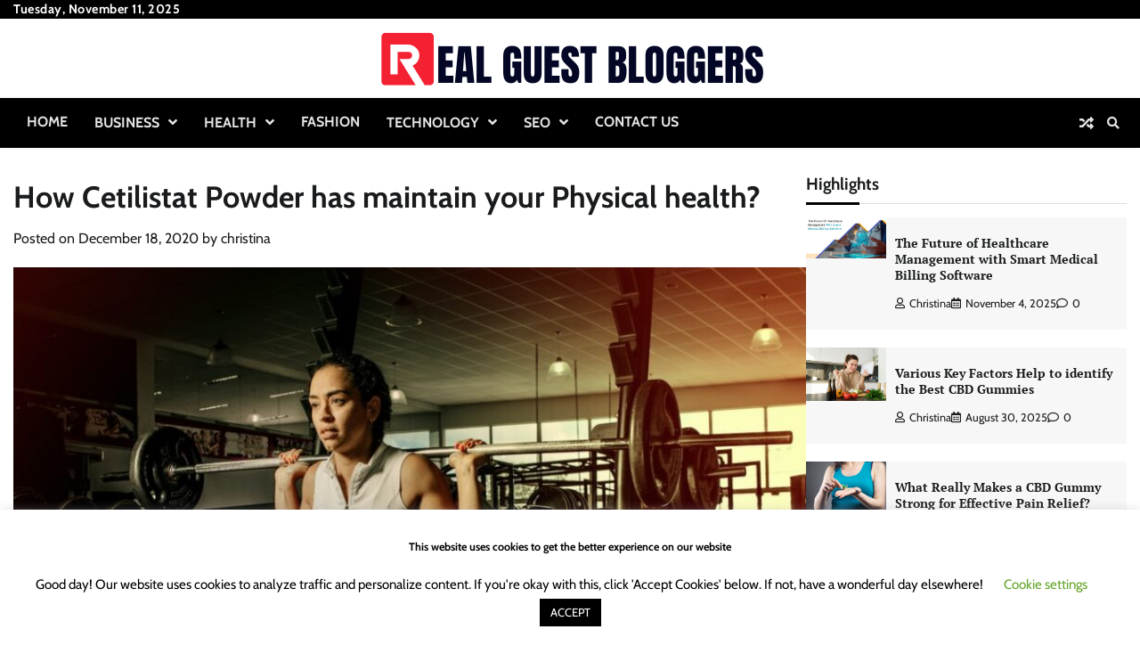

--- FILE ---
content_type: text/html; charset=UTF-8
request_url: https://realguestbloggers.com/how-cetilistat-powder-has-maintain-your-physical-health/
body_size: 23634
content:
<!doctype html>
<html lang="en">
<head>
	<meta charset="UTF-8">
	<meta name="viewport" content="width=device-width, initial-scale=1">
	<link rel="profile" href="https://gmpg.org/xfn/11">

	<meta name='robots' content='index, follow, max-image-preview:large, max-snippet:-1, max-video-preview:-1' />
	<style>img:is([sizes="auto" i], [sizes^="auto," i]) { contain-intrinsic-size: 3000px 1500px }</style>
	
	<!-- This site is optimized with the Yoast SEO plugin v26.2 - https://yoast.com/wordpress/plugins/seo/ -->
	<title>How Cetilistat Powder has maintain your Physical health?</title>
	<meta name="description" content="Your mental health is also associated with your physical health. Hence, when you take proper care of your physical health." />
	<link rel="canonical" href="https://realguestbloggers.com/how-cetilistat-powder-has-maintain-your-physical-health/" />
	<meta property="og:locale" content="en_US" />
	<meta property="og:type" content="article" />
	<meta property="og:title" content="How Cetilistat Powder has maintain your Physical health?" />
	<meta property="og:description" content="Your mental health is also associated with your physical health. Hence, when you take proper care of your physical health." />
	<meta property="og:url" content="https://realguestbloggers.com/how-cetilistat-powder-has-maintain-your-physical-health/" />
	<meta property="og:site_name" content="Real Guest Bloggers" />
	<meta property="article:published_time" content="2020-12-18T13:21:45+00:00" />
	<meta property="article:modified_time" content="2021-07-27T11:33:02+00:00" />
	<meta property="og:image" content="https://realguestbloggers.com/wp-content/uploads/2020/12/How-Cetilistat-Powder-has-maintain-your-Physical-health-2.jpg" />
	<meta property="og:image:width" content="1200" />
	<meta property="og:image:height" content="630" />
	<meta property="og:image:type" content="image/jpeg" />
	<meta name="author" content="christina" />
	<meta name="twitter:card" content="summary_large_image" />
	<meta name="twitter:title" content="How Cetilistat Powder has maintain your Physical health?" />
	<meta name="twitter:description" content="Your mental health is also associated with your physical health. Hence, when you take proper care of your physical health." />
	<meta name="twitter:image" content="https://realguestbloggers.com/wp-content/uploads/2020/12/How-Cetilistat-Powder-has-maintain-your-Physical-health-2.jpg" />
	<meta name="twitter:label1" content="Written by" />
	<meta name="twitter:data1" content="christina" />
	<meta name="twitter:label2" content="Est. reading time" />
	<meta name="twitter:data2" content="3 minutes" />
	<script type="application/ld+json" class="yoast-schema-graph">{"@context":"https://schema.org","@graph":[{"@type":"Article","@id":"https://realguestbloggers.com/how-cetilistat-powder-has-maintain-your-physical-health/#article","isPartOf":{"@id":"https://realguestbloggers.com/how-cetilistat-powder-has-maintain-your-physical-health/"},"author":{"name":"christina","@id":"/#/schema/person/04c4a07af547932ea3b5fba102c1b19b"},"headline":"How Cetilistat Powder has maintain your Physical health?","datePublished":"2020-12-18T13:21:45+00:00","dateModified":"2021-07-27T11:33:02+00:00","mainEntityOfPage":{"@id":"https://realguestbloggers.com/how-cetilistat-powder-has-maintain-your-physical-health/"},"wordCount":535,"commentCount":0,"publisher":{"@id":"/#/schema/person/04c4a07af547932ea3b5fba102c1b19b"},"image":{"@id":"https://realguestbloggers.com/how-cetilistat-powder-has-maintain-your-physical-health/#primaryimage"},"thumbnailUrl":"https://realguestbloggers.com/wp-content/uploads/2020/12/How-Cetilistat-Powder-has-maintain-your-Physical-health-2.jpg","keywords":["Benefits of Cetilistat Powder","How to control the blood pressure","How to Reduse the fat"],"articleSection":["Health"],"inLanguage":"en","potentialAction":[{"@type":"CommentAction","name":"Comment","target":["https://realguestbloggers.com/how-cetilistat-powder-has-maintain-your-physical-health/#respond"]}]},{"@type":"WebPage","@id":"https://realguestbloggers.com/how-cetilistat-powder-has-maintain-your-physical-health/","url":"https://realguestbloggers.com/how-cetilistat-powder-has-maintain-your-physical-health/","name":"How Cetilistat Powder has maintain your Physical health?","isPartOf":{"@id":"/#website"},"primaryImageOfPage":{"@id":"https://realguestbloggers.com/how-cetilistat-powder-has-maintain-your-physical-health/#primaryimage"},"image":{"@id":"https://realguestbloggers.com/how-cetilistat-powder-has-maintain-your-physical-health/#primaryimage"},"thumbnailUrl":"https://realguestbloggers.com/wp-content/uploads/2020/12/How-Cetilistat-Powder-has-maintain-your-Physical-health-2.jpg","datePublished":"2020-12-18T13:21:45+00:00","dateModified":"2021-07-27T11:33:02+00:00","description":"Your mental health is also associated with your physical health. Hence, when you take proper care of your physical health.","breadcrumb":{"@id":"https://realguestbloggers.com/how-cetilistat-powder-has-maintain-your-physical-health/#breadcrumb"},"inLanguage":"en","potentialAction":[{"@type":"ReadAction","target":["https://realguestbloggers.com/how-cetilistat-powder-has-maintain-your-physical-health/"]}]},{"@type":"ImageObject","inLanguage":"en","@id":"https://realguestbloggers.com/how-cetilistat-powder-has-maintain-your-physical-health/#primaryimage","url":"https://realguestbloggers.com/wp-content/uploads/2020/12/How-Cetilistat-Powder-has-maintain-your-Physical-health-2.jpg","contentUrl":"https://realguestbloggers.com/wp-content/uploads/2020/12/How-Cetilistat-Powder-has-maintain-your-Physical-health-2.jpg","width":1200,"height":630,"caption":"How Cetilistat Powder has maintain your Physical health"},{"@type":"BreadcrumbList","@id":"https://realguestbloggers.com/how-cetilistat-powder-has-maintain-your-physical-health/#breadcrumb","itemListElement":[{"@type":"ListItem","position":1,"name":"Home","item":"https://realguestbloggers.com/"},{"@type":"ListItem","position":2,"name":"How Cetilistat Powder has maintain your Physical health?"}]},{"@type":"WebSite","@id":"/#website","url":"/","name":"Real Guest Bloggers","description":"","publisher":{"@id":"/#/schema/person/04c4a07af547932ea3b5fba102c1b19b"},"potentialAction":[{"@type":"SearchAction","target":{"@type":"EntryPoint","urlTemplate":"/?s={search_term_string}"},"query-input":{"@type":"PropertyValueSpecification","valueRequired":true,"valueName":"search_term_string"}}],"inLanguage":"en"},{"@type":["Person","Organization"],"@id":"/#/schema/person/04c4a07af547932ea3b5fba102c1b19b","name":"christina","image":{"@type":"ImageObject","inLanguage":"en","@id":"/#/schema/person/image/","url":"https://realguestbloggers.com/wp-content/uploads/2025/08/cropped-Real-Bloggers.png","contentUrl":"https://realguestbloggers.com/wp-content/uploads/2025/08/cropped-Real-Bloggers.png","width":456,"height":82,"caption":"christina"},"logo":{"@id":"/#/schema/person/image/"}}]}</script>
	<!-- / Yoast SEO plugin. -->


<link rel="alternate" type="application/rss+xml" title="Real Guest Bloggers &raquo; Feed" href="https://realguestbloggers.com/feed/" />
<link rel="alternate" type="application/rss+xml" title="Real Guest Bloggers &raquo; Comments Feed" href="https://realguestbloggers.com/comments/feed/" />
<link rel="alternate" type="application/rss+xml" title="Real Guest Bloggers &raquo; How Cetilistat Powder has maintain your Physical health? Comments Feed" href="https://realguestbloggers.com/how-cetilistat-powder-has-maintain-your-physical-health/feed/" />
<script>
window._wpemojiSettings = {"baseUrl":"https:\/\/s.w.org\/images\/core\/emoji\/16.0.1\/72x72\/","ext":".png","svgUrl":"https:\/\/s.w.org\/images\/core\/emoji\/16.0.1\/svg\/","svgExt":".svg","source":{"concatemoji":"https:\/\/realguestbloggers.com\/wp-includes\/js\/wp-emoji-release.min.js?ver=6.8.3"}};
/*! This file is auto-generated */
!function(s,n){var o,i,e;function c(e){try{var t={supportTests:e,timestamp:(new Date).valueOf()};sessionStorage.setItem(o,JSON.stringify(t))}catch(e){}}function p(e,t,n){e.clearRect(0,0,e.canvas.width,e.canvas.height),e.fillText(t,0,0);var t=new Uint32Array(e.getImageData(0,0,e.canvas.width,e.canvas.height).data),a=(e.clearRect(0,0,e.canvas.width,e.canvas.height),e.fillText(n,0,0),new Uint32Array(e.getImageData(0,0,e.canvas.width,e.canvas.height).data));return t.every(function(e,t){return e===a[t]})}function u(e,t){e.clearRect(0,0,e.canvas.width,e.canvas.height),e.fillText(t,0,0);for(var n=e.getImageData(16,16,1,1),a=0;a<n.data.length;a++)if(0!==n.data[a])return!1;return!0}function f(e,t,n,a){switch(t){case"flag":return n(e,"\ud83c\udff3\ufe0f\u200d\u26a7\ufe0f","\ud83c\udff3\ufe0f\u200b\u26a7\ufe0f")?!1:!n(e,"\ud83c\udde8\ud83c\uddf6","\ud83c\udde8\u200b\ud83c\uddf6")&&!n(e,"\ud83c\udff4\udb40\udc67\udb40\udc62\udb40\udc65\udb40\udc6e\udb40\udc67\udb40\udc7f","\ud83c\udff4\u200b\udb40\udc67\u200b\udb40\udc62\u200b\udb40\udc65\u200b\udb40\udc6e\u200b\udb40\udc67\u200b\udb40\udc7f");case"emoji":return!a(e,"\ud83e\udedf")}return!1}function g(e,t,n,a){var r="undefined"!=typeof WorkerGlobalScope&&self instanceof WorkerGlobalScope?new OffscreenCanvas(300,150):s.createElement("canvas"),o=r.getContext("2d",{willReadFrequently:!0}),i=(o.textBaseline="top",o.font="600 32px Arial",{});return e.forEach(function(e){i[e]=t(o,e,n,a)}),i}function t(e){var t=s.createElement("script");t.src=e,t.defer=!0,s.head.appendChild(t)}"undefined"!=typeof Promise&&(o="wpEmojiSettingsSupports",i=["flag","emoji"],n.supports={everything:!0,everythingExceptFlag:!0},e=new Promise(function(e){s.addEventListener("DOMContentLoaded",e,{once:!0})}),new Promise(function(t){var n=function(){try{var e=JSON.parse(sessionStorage.getItem(o));if("object"==typeof e&&"number"==typeof e.timestamp&&(new Date).valueOf()<e.timestamp+604800&&"object"==typeof e.supportTests)return e.supportTests}catch(e){}return null}();if(!n){if("undefined"!=typeof Worker&&"undefined"!=typeof OffscreenCanvas&&"undefined"!=typeof URL&&URL.createObjectURL&&"undefined"!=typeof Blob)try{var e="postMessage("+g.toString()+"("+[JSON.stringify(i),f.toString(),p.toString(),u.toString()].join(",")+"));",a=new Blob([e],{type:"text/javascript"}),r=new Worker(URL.createObjectURL(a),{name:"wpTestEmojiSupports"});return void(r.onmessage=function(e){c(n=e.data),r.terminate(),t(n)})}catch(e){}c(n=g(i,f,p,u))}t(n)}).then(function(e){for(var t in e)n.supports[t]=e[t],n.supports.everything=n.supports.everything&&n.supports[t],"flag"!==t&&(n.supports.everythingExceptFlag=n.supports.everythingExceptFlag&&n.supports[t]);n.supports.everythingExceptFlag=n.supports.everythingExceptFlag&&!n.supports.flag,n.DOMReady=!1,n.readyCallback=function(){n.DOMReady=!0}}).then(function(){return e}).then(function(){var e;n.supports.everything||(n.readyCallback(),(e=n.source||{}).concatemoji?t(e.concatemoji):e.wpemoji&&e.twemoji&&(t(e.twemoji),t(e.wpemoji)))}))}((window,document),window._wpemojiSettings);
</script>

<style id='wp-emoji-styles-inline-css'>

	img.wp-smiley, img.emoji {
		display: inline !important;
		border: none !important;
		box-shadow: none !important;
		height: 1em !important;
		width: 1em !important;
		margin: 0 0.07em !important;
		vertical-align: -0.1em !important;
		background: none !important;
		padding: 0 !important;
	}
</style>
<link rel='stylesheet' id='wp-block-library-css' href='https://realguestbloggers.com/wp-includes/css/dist/block-library/style.min.css?ver=6.8.3' media='all' />
<style id='wp-block-library-theme-inline-css'>
.wp-block-audio :where(figcaption){color:#555;font-size:13px;text-align:center}.is-dark-theme .wp-block-audio :where(figcaption){color:#ffffffa6}.wp-block-audio{margin:0 0 1em}.wp-block-code{border:1px solid #ccc;border-radius:4px;font-family:Menlo,Consolas,monaco,monospace;padding:.8em 1em}.wp-block-embed :where(figcaption){color:#555;font-size:13px;text-align:center}.is-dark-theme .wp-block-embed :where(figcaption){color:#ffffffa6}.wp-block-embed{margin:0 0 1em}.blocks-gallery-caption{color:#555;font-size:13px;text-align:center}.is-dark-theme .blocks-gallery-caption{color:#ffffffa6}:root :where(.wp-block-image figcaption){color:#555;font-size:13px;text-align:center}.is-dark-theme :root :where(.wp-block-image figcaption){color:#ffffffa6}.wp-block-image{margin:0 0 1em}.wp-block-pullquote{border-bottom:4px solid;border-top:4px solid;color:currentColor;margin-bottom:1.75em}.wp-block-pullquote cite,.wp-block-pullquote footer,.wp-block-pullquote__citation{color:currentColor;font-size:.8125em;font-style:normal;text-transform:uppercase}.wp-block-quote{border-left:.25em solid;margin:0 0 1.75em;padding-left:1em}.wp-block-quote cite,.wp-block-quote footer{color:currentColor;font-size:.8125em;font-style:normal;position:relative}.wp-block-quote:where(.has-text-align-right){border-left:none;border-right:.25em solid;padding-left:0;padding-right:1em}.wp-block-quote:where(.has-text-align-center){border:none;padding-left:0}.wp-block-quote.is-large,.wp-block-quote.is-style-large,.wp-block-quote:where(.is-style-plain){border:none}.wp-block-search .wp-block-search__label{font-weight:700}.wp-block-search__button{border:1px solid #ccc;padding:.375em .625em}:where(.wp-block-group.has-background){padding:1.25em 2.375em}.wp-block-separator.has-css-opacity{opacity:.4}.wp-block-separator{border:none;border-bottom:2px solid;margin-left:auto;margin-right:auto}.wp-block-separator.has-alpha-channel-opacity{opacity:1}.wp-block-separator:not(.is-style-wide):not(.is-style-dots){width:100px}.wp-block-separator.has-background:not(.is-style-dots){border-bottom:none;height:1px}.wp-block-separator.has-background:not(.is-style-wide):not(.is-style-dots){height:2px}.wp-block-table{margin:0 0 1em}.wp-block-table td,.wp-block-table th{word-break:normal}.wp-block-table :where(figcaption){color:#555;font-size:13px;text-align:center}.is-dark-theme .wp-block-table :where(figcaption){color:#ffffffa6}.wp-block-video :where(figcaption){color:#555;font-size:13px;text-align:center}.is-dark-theme .wp-block-video :where(figcaption){color:#ffffffa6}.wp-block-video{margin:0 0 1em}:root :where(.wp-block-template-part.has-background){margin-bottom:0;margin-top:0;padding:1.25em 2.375em}
</style>
<style id='classic-theme-styles-inline-css'>
/*! This file is auto-generated */
.wp-block-button__link{color:#fff;background-color:#32373c;border-radius:9999px;box-shadow:none;text-decoration:none;padding:calc(.667em + 2px) calc(1.333em + 2px);font-size:1.125em}.wp-block-file__button{background:#32373c;color:#fff;text-decoration:none}
</style>
<style id='global-styles-inline-css'>
:root{--wp--preset--aspect-ratio--square: 1;--wp--preset--aspect-ratio--4-3: 4/3;--wp--preset--aspect-ratio--3-4: 3/4;--wp--preset--aspect-ratio--3-2: 3/2;--wp--preset--aspect-ratio--2-3: 2/3;--wp--preset--aspect-ratio--16-9: 16/9;--wp--preset--aspect-ratio--9-16: 9/16;--wp--preset--color--black: #000000;--wp--preset--color--cyan-bluish-gray: #abb8c3;--wp--preset--color--white: #ffffff;--wp--preset--color--pale-pink: #f78da7;--wp--preset--color--vivid-red: #cf2e2e;--wp--preset--color--luminous-vivid-orange: #ff6900;--wp--preset--color--luminous-vivid-amber: #fcb900;--wp--preset--color--light-green-cyan: #7bdcb5;--wp--preset--color--vivid-green-cyan: #00d084;--wp--preset--color--pale-cyan-blue: #8ed1fc;--wp--preset--color--vivid-cyan-blue: #0693e3;--wp--preset--color--vivid-purple: #9b51e0;--wp--preset--gradient--vivid-cyan-blue-to-vivid-purple: linear-gradient(135deg,rgba(6,147,227,1) 0%,rgb(155,81,224) 100%);--wp--preset--gradient--light-green-cyan-to-vivid-green-cyan: linear-gradient(135deg,rgb(122,220,180) 0%,rgb(0,208,130) 100%);--wp--preset--gradient--luminous-vivid-amber-to-luminous-vivid-orange: linear-gradient(135deg,rgba(252,185,0,1) 0%,rgba(255,105,0,1) 100%);--wp--preset--gradient--luminous-vivid-orange-to-vivid-red: linear-gradient(135deg,rgba(255,105,0,1) 0%,rgb(207,46,46) 100%);--wp--preset--gradient--very-light-gray-to-cyan-bluish-gray: linear-gradient(135deg,rgb(238,238,238) 0%,rgb(169,184,195) 100%);--wp--preset--gradient--cool-to-warm-spectrum: linear-gradient(135deg,rgb(74,234,220) 0%,rgb(151,120,209) 20%,rgb(207,42,186) 40%,rgb(238,44,130) 60%,rgb(251,105,98) 80%,rgb(254,248,76) 100%);--wp--preset--gradient--blush-light-purple: linear-gradient(135deg,rgb(255,206,236) 0%,rgb(152,150,240) 100%);--wp--preset--gradient--blush-bordeaux: linear-gradient(135deg,rgb(254,205,165) 0%,rgb(254,45,45) 50%,rgb(107,0,62) 100%);--wp--preset--gradient--luminous-dusk: linear-gradient(135deg,rgb(255,203,112) 0%,rgb(199,81,192) 50%,rgb(65,88,208) 100%);--wp--preset--gradient--pale-ocean: linear-gradient(135deg,rgb(255,245,203) 0%,rgb(182,227,212) 50%,rgb(51,167,181) 100%);--wp--preset--gradient--electric-grass: linear-gradient(135deg,rgb(202,248,128) 0%,rgb(113,206,126) 100%);--wp--preset--gradient--midnight: linear-gradient(135deg,rgb(2,3,129) 0%,rgb(40,116,252) 100%);--wp--preset--font-size--small: 12px;--wp--preset--font-size--medium: 20px;--wp--preset--font-size--large: 36px;--wp--preset--font-size--x-large: 42px;--wp--preset--font-size--regular: 16px;--wp--preset--font-size--larger: 36px;--wp--preset--font-size--huge: 48px;--wp--preset--spacing--20: 0.44rem;--wp--preset--spacing--30: 0.67rem;--wp--preset--spacing--40: 1rem;--wp--preset--spacing--50: 1.5rem;--wp--preset--spacing--60: 2.25rem;--wp--preset--spacing--70: 3.38rem;--wp--preset--spacing--80: 5.06rem;--wp--preset--shadow--natural: 6px 6px 9px rgba(0, 0, 0, 0.2);--wp--preset--shadow--deep: 12px 12px 50px rgba(0, 0, 0, 0.4);--wp--preset--shadow--sharp: 6px 6px 0px rgba(0, 0, 0, 0.2);--wp--preset--shadow--outlined: 6px 6px 0px -3px rgba(255, 255, 255, 1), 6px 6px rgba(0, 0, 0, 1);--wp--preset--shadow--crisp: 6px 6px 0px rgba(0, 0, 0, 1);}:where(.is-layout-flex){gap: 0.5em;}:where(.is-layout-grid){gap: 0.5em;}body .is-layout-flex{display: flex;}.is-layout-flex{flex-wrap: wrap;align-items: center;}.is-layout-flex > :is(*, div){margin: 0;}body .is-layout-grid{display: grid;}.is-layout-grid > :is(*, div){margin: 0;}:where(.wp-block-columns.is-layout-flex){gap: 2em;}:where(.wp-block-columns.is-layout-grid){gap: 2em;}:where(.wp-block-post-template.is-layout-flex){gap: 1.25em;}:where(.wp-block-post-template.is-layout-grid){gap: 1.25em;}.has-black-color{color: var(--wp--preset--color--black) !important;}.has-cyan-bluish-gray-color{color: var(--wp--preset--color--cyan-bluish-gray) !important;}.has-white-color{color: var(--wp--preset--color--white) !important;}.has-pale-pink-color{color: var(--wp--preset--color--pale-pink) !important;}.has-vivid-red-color{color: var(--wp--preset--color--vivid-red) !important;}.has-luminous-vivid-orange-color{color: var(--wp--preset--color--luminous-vivid-orange) !important;}.has-luminous-vivid-amber-color{color: var(--wp--preset--color--luminous-vivid-amber) !important;}.has-light-green-cyan-color{color: var(--wp--preset--color--light-green-cyan) !important;}.has-vivid-green-cyan-color{color: var(--wp--preset--color--vivid-green-cyan) !important;}.has-pale-cyan-blue-color{color: var(--wp--preset--color--pale-cyan-blue) !important;}.has-vivid-cyan-blue-color{color: var(--wp--preset--color--vivid-cyan-blue) !important;}.has-vivid-purple-color{color: var(--wp--preset--color--vivid-purple) !important;}.has-black-background-color{background-color: var(--wp--preset--color--black) !important;}.has-cyan-bluish-gray-background-color{background-color: var(--wp--preset--color--cyan-bluish-gray) !important;}.has-white-background-color{background-color: var(--wp--preset--color--white) !important;}.has-pale-pink-background-color{background-color: var(--wp--preset--color--pale-pink) !important;}.has-vivid-red-background-color{background-color: var(--wp--preset--color--vivid-red) !important;}.has-luminous-vivid-orange-background-color{background-color: var(--wp--preset--color--luminous-vivid-orange) !important;}.has-luminous-vivid-amber-background-color{background-color: var(--wp--preset--color--luminous-vivid-amber) !important;}.has-light-green-cyan-background-color{background-color: var(--wp--preset--color--light-green-cyan) !important;}.has-vivid-green-cyan-background-color{background-color: var(--wp--preset--color--vivid-green-cyan) !important;}.has-pale-cyan-blue-background-color{background-color: var(--wp--preset--color--pale-cyan-blue) !important;}.has-vivid-cyan-blue-background-color{background-color: var(--wp--preset--color--vivid-cyan-blue) !important;}.has-vivid-purple-background-color{background-color: var(--wp--preset--color--vivid-purple) !important;}.has-black-border-color{border-color: var(--wp--preset--color--black) !important;}.has-cyan-bluish-gray-border-color{border-color: var(--wp--preset--color--cyan-bluish-gray) !important;}.has-white-border-color{border-color: var(--wp--preset--color--white) !important;}.has-pale-pink-border-color{border-color: var(--wp--preset--color--pale-pink) !important;}.has-vivid-red-border-color{border-color: var(--wp--preset--color--vivid-red) !important;}.has-luminous-vivid-orange-border-color{border-color: var(--wp--preset--color--luminous-vivid-orange) !important;}.has-luminous-vivid-amber-border-color{border-color: var(--wp--preset--color--luminous-vivid-amber) !important;}.has-light-green-cyan-border-color{border-color: var(--wp--preset--color--light-green-cyan) !important;}.has-vivid-green-cyan-border-color{border-color: var(--wp--preset--color--vivid-green-cyan) !important;}.has-pale-cyan-blue-border-color{border-color: var(--wp--preset--color--pale-cyan-blue) !important;}.has-vivid-cyan-blue-border-color{border-color: var(--wp--preset--color--vivid-cyan-blue) !important;}.has-vivid-purple-border-color{border-color: var(--wp--preset--color--vivid-purple) !important;}.has-vivid-cyan-blue-to-vivid-purple-gradient-background{background: var(--wp--preset--gradient--vivid-cyan-blue-to-vivid-purple) !important;}.has-light-green-cyan-to-vivid-green-cyan-gradient-background{background: var(--wp--preset--gradient--light-green-cyan-to-vivid-green-cyan) !important;}.has-luminous-vivid-amber-to-luminous-vivid-orange-gradient-background{background: var(--wp--preset--gradient--luminous-vivid-amber-to-luminous-vivid-orange) !important;}.has-luminous-vivid-orange-to-vivid-red-gradient-background{background: var(--wp--preset--gradient--luminous-vivid-orange-to-vivid-red) !important;}.has-very-light-gray-to-cyan-bluish-gray-gradient-background{background: var(--wp--preset--gradient--very-light-gray-to-cyan-bluish-gray) !important;}.has-cool-to-warm-spectrum-gradient-background{background: var(--wp--preset--gradient--cool-to-warm-spectrum) !important;}.has-blush-light-purple-gradient-background{background: var(--wp--preset--gradient--blush-light-purple) !important;}.has-blush-bordeaux-gradient-background{background: var(--wp--preset--gradient--blush-bordeaux) !important;}.has-luminous-dusk-gradient-background{background: var(--wp--preset--gradient--luminous-dusk) !important;}.has-pale-ocean-gradient-background{background: var(--wp--preset--gradient--pale-ocean) !important;}.has-electric-grass-gradient-background{background: var(--wp--preset--gradient--electric-grass) !important;}.has-midnight-gradient-background{background: var(--wp--preset--gradient--midnight) !important;}.has-small-font-size{font-size: var(--wp--preset--font-size--small) !important;}.has-medium-font-size{font-size: var(--wp--preset--font-size--medium) !important;}.has-large-font-size{font-size: var(--wp--preset--font-size--large) !important;}.has-x-large-font-size{font-size: var(--wp--preset--font-size--x-large) !important;}
:where(.wp-block-post-template.is-layout-flex){gap: 1.25em;}:where(.wp-block-post-template.is-layout-grid){gap: 1.25em;}
:where(.wp-block-columns.is-layout-flex){gap: 2em;}:where(.wp-block-columns.is-layout-grid){gap: 2em;}
:root :where(.wp-block-pullquote){font-size: 1.5em;line-height: 1.6;}
</style>
<link rel='stylesheet' id='cookie-law-info-css' href='https://realguestbloggers.com/wp-content/plugins/cookie-law-info/legacy/public/css/cookie-law-info-public.css?ver=3.3.6' media='all' />
<link rel='stylesheet' id='cookie-law-info-gdpr-css' href='https://realguestbloggers.com/wp-content/plugins/cookie-law-info/legacy/public/css/cookie-law-info-gdpr.css?ver=3.3.6' media='all' />
<link rel='stylesheet' id='ez-toc-css' href='https://realguestbloggers.com/wp-content/plugins/easy-table-of-contents/assets/css/screen.min.css?ver=2.0.76' media='all' />
<style id='ez-toc-inline-css'>
div#ez-toc-container .ez-toc-title {font-size: 120%;}div#ez-toc-container .ez-toc-title {font-weight: 500;}div#ez-toc-container ul li , div#ez-toc-container ul li a {font-size: 95%;}div#ez-toc-container ul li , div#ez-toc-container ul li a {font-weight: 500;}div#ez-toc-container nav ul ul li {font-size: 90%;}
.ez-toc-container-direction {direction: ltr;}.ez-toc-counter ul{counter-reset: item ;}.ez-toc-counter nav ul li a::before {content: counters(item, '.', decimal) '. ';display: inline-block;counter-increment: item;flex-grow: 0;flex-shrink: 0;margin-right: .2em; float: left; }.ez-toc-widget-direction {direction: ltr;}.ez-toc-widget-container ul{counter-reset: item ;}.ez-toc-widget-container nav ul li a::before {content: counters(item, '.', decimal) '. ';display: inline-block;counter-increment: item;flex-grow: 0;flex-shrink: 0;margin-right: .2em; float: left; }
</style>
<link rel='stylesheet' id='current-news-fonts-css' href='https://realguestbloggers.com/wp-content/fonts/100eaf0a7732b0099bef6b1274708b3e.css' media='all' />
<link rel='stylesheet' id='current-news-slick-style-css' href='https://realguestbloggers.com/wp-content/themes/current-news/assets/css/slick.min.css?ver=1.8.0' media='all' />
<link rel='stylesheet' id='current-news-fontawesome-style-css' href='https://realguestbloggers.com/wp-content/themes/current-news/assets/css/fontawesome.min.css?ver=1.8.0' media='all' />
<link rel='stylesheet' id='current-news-blocks-style-css' href='https://realguestbloggers.com/wp-content/themes/current-news/assets/css/blocks.min.css?ver=6.8.3' media='all' />
<link rel='stylesheet' id='current-news-style-css' href='https://realguestbloggers.com/wp-content/themes/current-news/style.css?ver=1.1.3' media='all' />
<link rel='stylesheet' id='present-news-style-css' href='https://realguestbloggers.com/wp-content/themes/present-news/style.css?ver=1.0.2' media='all' />
<link rel='stylesheet' id='current-news-endless-river-style-css' href='https://realguestbloggers.com/wp-content/themes/current-news/assets/css/endless-river.min.css?ver=1.8.0' media='all' />
<link rel='stylesheet' id='booster-extension-social-icons-css' href='https://realguestbloggers.com/wp-content/plugins/booster-extension/assets/css/social-icons.min.css?ver=6.8.3' media='all' />
<link rel='stylesheet' id='booster-extension-style-css' href='https://realguestbloggers.com/wp-content/plugins/booster-extension/assets/css/style.css?ver=6.8.3' media='all' />
<script src="https://realguestbloggers.com/wp-includes/js/jquery/jquery.min.js?ver=3.7.1" id="jquery-core-js"></script>
<script src="https://realguestbloggers.com/wp-includes/js/jquery/jquery-migrate.min.js?ver=3.4.1" id="jquery-migrate-js"></script>
<script id="cookie-law-info-js-extra">
var Cli_Data = {"nn_cookie_ids":[],"cookielist":[],"non_necessary_cookies":[],"ccpaEnabled":"","ccpaRegionBased":"","ccpaBarEnabled":"","strictlyEnabled":["necessary","obligatoire"],"ccpaType":"gdpr","js_blocking":"","custom_integration":"","triggerDomRefresh":"","secure_cookies":""};
var cli_cookiebar_settings = {"animate_speed_hide":"500","animate_speed_show":"500","background":"#FFF","border":"#b1a6a6c2","border_on":"","button_1_button_colour":"#000","button_1_button_hover":"#000000","button_1_link_colour":"#fff","button_1_as_button":"1","button_1_new_win":"","button_2_button_colour":"#333","button_2_button_hover":"#292929","button_2_link_colour":"#444","button_2_as_button":"","button_2_hidebar":"","button_3_button_colour":"#000","button_3_button_hover":"#000000","button_3_link_colour":"#fff","button_3_as_button":"1","button_3_new_win":"","button_4_button_colour":"#000","button_4_button_hover":"#000000","button_4_link_colour":"#62a329","button_4_as_button":"","button_7_button_colour":"#61a229","button_7_button_hover":"#4e8221","button_7_link_colour":"#fff","button_7_as_button":"1","button_7_new_win":"","font_family":"inherit","header_fix":"","notify_animate_hide":"1","notify_animate_show":"","notify_div_id":"#cookie-law-info-bar","notify_position_horizontal":"right","notify_position_vertical":"bottom","scroll_close":"","scroll_close_reload":"","accept_close_reload":"","reject_close_reload":"","showagain_tab":"1","showagain_background":"#fff","showagain_border":"#000","showagain_div_id":"#cookie-law-info-again","showagain_x_position":"100px","text":"#000","show_once_yn":"","show_once":"10000","logging_on":"","as_popup":"","popup_overlay":"1","bar_heading_text":"This website uses cookies to get the better experience on our website","cookie_bar_as":"banner","popup_showagain_position":"bottom-right","widget_position":"left"};
var log_object = {"ajax_url":"https:\/\/realguestbloggers.com\/wp-admin\/admin-ajax.php"};
</script>
<script src="https://realguestbloggers.com/wp-content/plugins/cookie-law-info/legacy/public/js/cookie-law-info-public.js?ver=3.3.6" id="cookie-law-info-js"></script>
<link rel="https://api.w.org/" href="https://realguestbloggers.com/wp-json/" /><link rel="alternate" title="JSON" type="application/json" href="https://realguestbloggers.com/wp-json/wp/v2/posts/1540" /><link rel="EditURI" type="application/rsd+xml" title="RSD" href="https://realguestbloggers.com/xmlrpc.php?rsd" />
<meta name="generator" content="WordPress 6.8.3" />
<link rel='shortlink' href='https://realguestbloggers.com/?p=1540' />
<link rel="alternate" title="oEmbed (JSON)" type="application/json+oembed" href="https://realguestbloggers.com/wp-json/oembed/1.0/embed?url=https%3A%2F%2Frealguestbloggers.com%2Fhow-cetilistat-powder-has-maintain-your-physical-health%2F" />
<link rel="alternate" title="oEmbed (XML)" type="text/xml+oembed" href="https://realguestbloggers.com/wp-json/oembed/1.0/embed?url=https%3A%2F%2Frealguestbloggers.com%2Fhow-cetilistat-powder-has-maintain-your-physical-health%2F&#038;format=xml" />
 	<style type="text/css">

 		/* Site title */
 		.site-title a{
 			color: #000000;
 		}
 		/* End Site title */

 	</style>

 	<link rel="pingback" href="https://realguestbloggers.com/xmlrpc.php">
<style type="text/css" id="breadcrumb-trail-css">.trail-items li:not(:last-child):after {content: "/";}</style>
	<style type="text/css">

		/* Site title and tagline color css */
		.site-title a{
			color: #000000;
		}
		.site-description {
			color: #404040;
		}
		/* End Site title and tagline color css */

		/*Typography CSS*/

		
		
		
		
	/*End Typography CSS*/

</style>

	<link rel="icon" href="https://realguestbloggers.com/wp-content/uploads/2025/08/cropped-Real-blogger-Favicon-Edit-32x32.png" sizes="32x32" />
<link rel="icon" href="https://realguestbloggers.com/wp-content/uploads/2025/08/cropped-Real-blogger-Favicon-Edit-192x192.png" sizes="192x192" />
<link rel="apple-touch-icon" href="https://realguestbloggers.com/wp-content/uploads/2025/08/cropped-Real-blogger-Favicon-Edit-180x180.png" />
<meta name="msapplication-TileImage" content="https://realguestbloggers.com/wp-content/uploads/2025/08/cropped-Real-blogger-Favicon-Edit-270x270.png" />
</head>

<body class="wp-singular post-template-default single single-post postid-1540 single-format-standard wp-custom-logo wp-embed-responsive wp-theme-current-news wp-child-theme-present-news booster-extension light-mode section-header-1 right-sidebar">
		<div id="page" class="site">
		<a class="skip-link screen-reader-text" href="#primary-content">Skip to content</a>

		<div id="loader">
			<div class="loader-container">
				<div id="preloader">
					<div class="pre-loader-5"></div>
				</div>
			</div>
		</div><!-- #loader -->

		<header id="masthead" class="site-header">
							<div class="top-header">
					<div class="theme-wrapper">
						<div class="top-header-wrap">
							<div class="left-side">
								<div class="top-info">
									Tuesday, November 11, 2025								</div>
							</div>
							<div class="right-side">
								<div class="social-icons">
																	</div>
							</div>
						</div>
					</div>
				</div>
						<div class="middle-header " style="background-image: url('')">
				<div class="theme-wrapper">
										<div class="middle-header-wrap no-advertisement_image">
						<div class="site-branding">
															<div class="site-logo">
									<a href="https://realguestbloggers.com/" class="custom-logo-link" rel="home"><img width="456" height="82" src="https://realguestbloggers.com/wp-content/uploads/2025/08/cropped-Real-Bloggers.png" class="custom-logo" alt="Real Guest Bloggers" decoding="async" srcset="https://realguestbloggers.com/wp-content/uploads/2025/08/cropped-Real-Bloggers.png 456w, https://realguestbloggers.com/wp-content/uploads/2025/08/cropped-Real-Bloggers-300x54.png 300w" sizes="(max-width: 456px) 100vw, 456px" /></a>								</div>
																			</div><!-- .site-branding -->
									</div>
			</div>
		</div>
		<div class="header-outer-wrapper">
			<div class="adore-header">
				<div class="theme-wrapper">
					<div class="header-wrapper">
						<div class="header-nav-search">
							<div class="header-navigation">
								<nav id="site-navigation" class="main-navigation">
									<button class="menu-toggle" aria-controls="primary-menu" aria-expanded="false">
										<span></span>
										<span></span>
										<span></span>
									</button>
									<div class="menu-mani-menu-container"><ul id="primary-menu" class="menu"><li id="menu-item-1708" class="menu-item menu-item-type-custom menu-item-object-custom menu-item-home menu-item-1708"><a href="http://realguestbloggers.com/">Home</a></li>
<li id="menu-item-576" class="menu-item menu-item-type-taxonomy menu-item-object-category menu-item-has-children menu-item-576"><a href="https://realguestbloggers.com/category/business/">Business</a>
<ul class="sub-menu">
	<li id="menu-item-1324" class="menu-item menu-item-type-taxonomy menu-item-object-category menu-item-1324"><a href="https://realguestbloggers.com/category/finance/">Finance</a></li>
</ul>
</li>
<li id="menu-item-1327" class="menu-item menu-item-type-taxonomy menu-item-object-category current-post-ancestor current-menu-parent current-post-parent menu-item-has-children menu-item-1327"><a href="https://realguestbloggers.com/category/health/">Health</a>
<ul class="sub-menu">
	<li id="menu-item-1325" class="menu-item menu-item-type-taxonomy menu-item-object-category menu-item-1325"><a href="https://realguestbloggers.com/category/food/">Food</a></li>
</ul>
</li>
<li id="menu-item-1863" class="menu-item menu-item-type-taxonomy menu-item-object-category menu-item-1863"><a href="https://realguestbloggers.com/category/fashion/">Fashion</a></li>
<li id="menu-item-574" class="menu-item menu-item-type-taxonomy menu-item-object-category menu-item-has-children menu-item-574"><a href="https://realguestbloggers.com/category/modern-technology/">Technology</a>
<ul class="sub-menu">
	<li id="menu-item-1326" class="menu-item menu-item-type-taxonomy menu-item-object-category menu-item-1326"><a href="https://realguestbloggers.com/category/game/">Game</a></li>
</ul>
</li>
<li id="menu-item-575" class="menu-item menu-item-type-taxonomy menu-item-object-category menu-item-has-children menu-item-575"><a href="https://realguestbloggers.com/category/seo/">SEO</a>
<ul class="sub-menu">
	<li id="menu-item-1330" class="menu-item menu-item-type-taxonomy menu-item-object-category menu-item-1330"><a href="https://realguestbloggers.com/category/google-updates/">Google Updates</a></li>
	<li id="menu-item-1331" class="menu-item menu-item-type-taxonomy menu-item-object-category menu-item-1331"><a href="https://realguestbloggers.com/category/guest-blogging/">Guest Blogging</a></li>
</ul>
</li>
<li id="menu-item-1871" class="menu-item menu-item-type-post_type menu-item-object-page menu-item-1871"><a href="https://realguestbloggers.com/contact-us/">Contact us</a></li>
</ul></div>								</nav><!-- #site-navigation -->
							</div>
							<div class="header-end">
								<div class="display-random-post">
																				<a href="https://realguestbloggers.com/lead-generation-how-to-build-your-strategy-and-generate-quality-leads-for-your-business/" title="View Random Post">
												<i class="fas fa-random"></i>
											</a>
																			</div>
								<div class="navigation-search">
									<div class="navigation-search-wrap">
										<a href="#" title="Search" class="navigation-search-icon">
											<i class="fa fa-search"></i>
										</a>
										<div class="navigation-search-form">
											<form role="search" method="get" class="search-form" action="https://realguestbloggers.com/">
				<label>
					<span class="screen-reader-text">Search for:</span>
					<input type="search" class="search-field" placeholder="Search &hellip;" value="" name="s" />
				</label>
				<input type="submit" class="search-submit" value="Search" />
			</form>										</div>
									</div>
								</div>
							</div>
						</div>
					</div>
				</div>
			</div>
		</div>
	</header><!-- #masthead -->

	<div id="primary-content" class="primary-content">

		
			<div id="content" class="site-content theme-wrapper">
				<div class="theme-wrap">

				
<main id="primary" class="site-main">

	
<article id="post-1540" class="post-1540 post type-post status-publish format-standard has-post-thumbnail hentry category-health tag-benefits-of-cetilistat-powder tag-how-to-control-the-blood-pressure tag-how-to-reduse-the-fat">
				<header class="entry-header">
				<h1 class="entry-title">How Cetilistat Powder has maintain your Physical health?</h1>			</header><!-- .entry-header -->
					<div class="entry-meta">
				<span class="posted-on">Posted on <a href="https://realguestbloggers.com/how-cetilistat-powder-has-maintain-your-physical-health/" rel="bookmark"><time class="entry-date published" datetime="2020-12-18T13:21:45+00:00">December 18, 2020</time><time class="updated" datetime="2021-07-27T11:33:02+00:00">July 27, 2021</time></a></span><span class="byline"> by <span class="author vcard"><a class="url fn n" href="https://realguestbloggers.com/author/admin/">christina</a></span></span>			</div><!-- .entry-meta -->
				
	
		<div class="post-thumbnail">
			<img width="850" height="560" src="https://realguestbloggers.com/wp-content/uploads/2020/12/How-Cetilistat-Powder-has-maintain-your-Physical-health-2-850x560.jpg" class="attachment-post-thumbnail size-post-thumbnail wp-post-image" alt="How Cetilistat Powder has maintain your Physical health" decoding="async" fetchpriority="high" srcset="https://realguestbloggers.com/wp-content/uploads/2020/12/How-Cetilistat-Powder-has-maintain-your-Physical-health-2-850x560.jpg 850w, https://realguestbloggers.com/wp-content/uploads/2020/12/How-Cetilistat-Powder-has-maintain-your-Physical-health-2-455x300.jpg 455w" sizes="(max-width: 850px) 100vw, 850px" />		</div><!-- .post-thumbnail -->

		
		<div class="entry-content">
			Views: 750<div class='booster-block booster-read-block'>
                <div class="twp-read-time">
                	<i class="booster-icon twp-clock"></i> <span>Read Time:</span>2 Minute, 39 Second                </div>

            </div>
<p>From different corners of the world, incremented weight is becoming an alarming sign. You can find the traces of incremented importance among various individuals who are engaged in any office to give their services. A disrupted lifestyle might also be a reason that is negatively impacting their overall Physical health, further progressively increasing their weight. Thanks to the pharmaceutical world that is offering wide-ranging medicines to treat these health hazards. Supplements are also becoming a need of an hour to those individuals who are seeking an appropriate medication to treat various health hazards.&nbsp;</p>



<div id="ez-toc-container" class="ez-toc-v2_0_76 counter-hierarchy ez-toc-counter ez-toc-grey ez-toc-container-direction">
<div class="ez-toc-title-container">
<p class="ez-toc-title" style="cursor:inherit">Table of Contents</p>
<span class="ez-toc-title-toggle"><a href="#" class="ez-toc-pull-right ez-toc-btn ez-toc-btn-xs ez-toc-btn-default ez-toc-toggle" aria-label="Toggle Table of Content"><span class="ez-toc-js-icon-con"><span class=""><span class="eztoc-hide" style="display:none;">Toggle</span><span class="ez-toc-icon-toggle-span"><svg style="fill: #999;color:#999" xmlns="http://www.w3.org/2000/svg" class="list-377408" width="20px" height="20px" viewBox="0 0 24 24" fill="none"><path d="M6 6H4v2h2V6zm14 0H8v2h12V6zM4 11h2v2H4v-2zm16 0H8v2h12v-2zM4 16h2v2H4v-2zm16 0H8v2h12v-2z" fill="currentColor"></path></svg><svg style="fill: #999;color:#999" class="arrow-unsorted-368013" xmlns="http://www.w3.org/2000/svg" width="10px" height="10px" viewBox="0 0 24 24" version="1.2" baseProfile="tiny"><path d="M18.2 9.3l-6.2-6.3-6.2 6.3c-.2.2-.3.4-.3.7s.1.5.3.7c.2.2.4.3.7.3h11c.3 0 .5-.1.7-.3.2-.2.3-.5.3-.7s-.1-.5-.3-.7zM5.8 14.7l6.2 6.3 6.2-6.3c.2-.2.3-.5.3-.7s-.1-.5-.3-.7c-.2-.2-.4-.3-.7-.3h-11c-.3 0-.5.1-.7.3-.2.2-.3.5-.3.7s.1.5.3.7z"/></svg></span></span></span></a></span></div>
<nav><ul class='ez-toc-list ez-toc-list-level-1 ' ><li class='ez-toc-page-1 ez-toc-heading-level-2'><a class="ez-toc-link ez-toc-heading-1" href="#Reduces_the_absorption_of_fat_and_maintaining_your_physical_health" >Reduces the absorption of fat and maintaining your physical health?</a></li><li class='ez-toc-page-1 ez-toc-heading-level-2'><a class="ez-toc-link ez-toc-heading-2" href="#Decreases_the_availability_of_bad_cholesterol" >Decreases the availability of bad cholesterol</a></li><li class='ez-toc-page-1 ez-toc-heading-level-2'><a class="ez-toc-link ez-toc-heading-3" href="#Reduces_the_amount_of_hypertension" >Reduces the amount of hypertension</a></li><li class='ez-toc-page-1 ez-toc-heading-level-2'><a class="ez-toc-link ez-toc-heading-4" href="#Effective_against_high_blood_pressure" >Effective against high blood pressure</a></li></ul></nav></div>
<h2 class="wp-block-heading"><span class="ez-toc-section" id="Reduces_the_absorption_of_fat_and_maintaining_your_physical_health"></span>Reduces the absorption of fat and maintaining your physical health?<span class="ez-toc-section-end"></span></h2>



<p>The major hazard that takes an important part also comes from the food digested in the intestines. You can also take&nbsp;<strong><a href="https://www.cmoapi.com/product/cetilistat/"><strong>Cetilistat powder</strong></a></strong>&nbsp;for the same impact responsible for reducing the absorption of the fat available on the food. It eliminates the fat from the body that further goes out from the feces. There are other related benefits of consuming these supplements that are available in a wide array and showing their magnificence to those looking forward to shedding a few extra pounds from their body.&nbsp;</p>



<h2 class="wp-block-heading"><span class="ez-toc-section" id="Decreases_the_availability_of_bad_cholesterol"></span><strong>Decreases the availability of bad cholesterol</strong><span class="ez-toc-section-end"></span></h2>



<p>The elimination of fat is not entirely associated with all sorts of fat, your intake in the form of food. Still, it would help if you only tried to eliminate bad cholesterol that can leave various warning signs on your physical and mental health. Good and bad cholesterol is also known as HDL and LDL that you can maintain and eliminate according to your interest. It will also leave their specific effects and disadvantages, and based on your health needs, and you can consume these supplements to get rid of these incremented cholesterol levels.&nbsp;</p>



<figure class="wp-block-gallery aligncenter columns-1 is-cropped wp-block-gallery-1 is-layout-flex wp-block-gallery-is-layout-flex"><ul class="blocks-gallery-grid"><li class="blocks-gallery-item"><figure><a href="http://realguestbloggers.com/wp-content/uploads/2020/12/Decreases-the-availability-of-bad-cholesterol.jpg"><img decoding="async" width="1024" height="682" src="http://realguestbloggers.com/wp-content/uploads/2020/12/Decreases-the-availability-of-bad-cholesterol-1024x682.jpg" alt="Decreases the bad cholesterol" data-id="1547" data-full-url="http://realguestbloggers.com/wp-content/uploads/2020/12/Decreases-the-availability-of-bad-cholesterol.jpg" data-link="http://realguestbloggers.com/?attachment_id=1547" class="wp-image-1547" srcset="https://realguestbloggers.com/wp-content/uploads/2020/12/Decreases-the-availability-of-bad-cholesterol-1024x682.jpg 1024w, https://realguestbloggers.com/wp-content/uploads/2020/12/Decreases-the-availability-of-bad-cholesterol-300x200.jpg 300w, https://realguestbloggers.com/wp-content/uploads/2020/12/Decreases-the-availability-of-bad-cholesterol-768x512.jpg 768w, https://realguestbloggers.com/wp-content/uploads/2020/12/Decreases-the-availability-of-bad-cholesterol.jpg 1280w" sizes="(max-width: 1024px) 100vw, 1024px" /></a></figure></li></ul></figure>



<h2 class="wp-block-heading"><span class="ez-toc-section" id="Reduces_the_amount_of_hypertension"></span><strong>Reduces the amount of hypertension</strong><span class="ez-toc-section-end"></span></h2>



<p>Your mental health is also associated with your physical health. Hence, when you take proper care of your physical health, it leaves the same impact on your mental health too. The incremented amount of fat in your body is also associated with different health risks, and hypertension is among them. You might face many hazards in your mind that will also prevent your mind from working well and enable reduced mental ability. The consumption of supplements is closely associated with the many benefits you were looking forward to for a long time.&nbsp;</p>



<h2 class="wp-block-heading"><span class="ez-toc-section" id="Effective_against_high_blood_pressure"></span><strong>Effective against high blood pressure</strong><span class="ez-toc-section-end"></span></h2>



<p>The functions of your body are keeping you alive. Hence it would help if you gave them proper care to keep them maintained for a long time. Various issues like high or low blood pressure, high cholesterol, heart diseases, and others can also get treated from time to time, and you can do it with the help of various supplements like&nbsp;<strong><a href="https://www.cmoapi.com/product/orlistat/"><strong>Orlistat</strong></a></strong>&nbsp;and others. These supplements can eliminate the fat buildup in the arteries and smooth the blood flow through the vessels. It would help if you consumed them in the right proportion to eliminate those different health hazards that you were facing due to obesity and other amounts of fat stored in different parts of your body.</p>



<blockquote class="wp-block-quote is-layout-flow wp-block-quote-is-layout-flow"><p>Also read: <a href="http://realguestbloggers.com/what-damage-does-chemotherapy-do-to-the-human/">What damage does chemotherapy do to the human?</a></p></blockquote>


		<div class=" twp-social-share  booster-clear">

						    <header class="twp-plugin-title twp-share-title">
			        <h2>Share</h2>
			    </header>
			
		    <div class="twp-share-container">
							</div>
		</div>

	            
            <div class="booster-block booster-author-block">
                <div class="be-author-details layout-square align-left">
                    <div class="be-author-wrapper">
                        <div class="booster-row">
                            <div class="booster-column booster-column-two booster-column-mobile">
                                <div class="be-author-image">
                                    <img alt='' src='https://secure.gravatar.com/avatar/a70336376b55d76e3e444181eb1f93125eb19e056fa03ccec35543b6451e8eb9?s=400&#038;d=mm&#038;r=g' class='avatar avatar-400 photo avatar-img' height='400' width='400' />                                </div>
                            </div>
                            <div class="booster-column booster-column-eight booster-column-mobile">
                                <div class="author-details">
                                                                            <header class="twp-plugin-title twp-author-title">
                                            <h2>About Post Author</h2>
                                        </header>
                                                                        <h4 class="be-author-meta be-author-name">
                                        <a href="https://realguestbloggers.com/author/admin/" class="booster-url-link">
                                            christina                                        </a>
                                    </h4>
                                                                                                                <div class="be-author-meta be-author-email">
                                            <a href="mailto: smartguestbloggerz@gmail.com" class="booster-url-link">
                                                <span class="booster-svg-icon booster-svg-envelope"><svg class="booster-svg" aria-hidden="true" role="img" focusable="false" viewBox="0 0 24 24" xmlns="http://www.w3.org/2000/svg" width="24" height="24"><path fill="currentColor" d="M0 3v18h24v-18h-24zm6.623 7.929l-4.623 5.712v-9.458l4.623 3.746zm-4.141-5.929h19.035l-9.517 7.713-9.518-7.713zm5.694 7.188l3.824 3.099 3.83-3.104 5.612 6.817h-18.779l5.513-6.812zm9.208-1.264l4.616-3.741v9.348l-4.616-5.607z" /></svg></span>smartguestbloggerz@gmail.com                                            </a>
                                        </div>
                                                                                                                                            </div>
                                <div class="be-author-profiles">
                                                                                                                                                                                                                                                                                                                                                                                                                                                                                                                                                                                                                                                                                                                                                                                                                                                                                                                                                                                                                                                                                </div>
                            </div>
                        </div>
                    </div>
                </div>
            </div>
                    <div class="booster-block booster-reactions-block">
            <div class="twp-reactions-icons">
                
                <div class="twp-reacts-wrap">
                    <a react-data="be-react-1" post-id="1540" class="be-face-icons un-reacted" href="javascript:void(0)">
                        <img decoding="async" src="https://realguestbloggers.com/wp-content/plugins/booster-extension//assets/icon/happy.svg" alt="Happy">
                    </a>
                    <div class="twp-reaction-title">
                        Happy                    </div>
                    <div class="twp-count-percent">
                                                    <span style="display: none;" class="twp-react-count">0</span>
                        
                                                <span class="twp-react-percent"><span>0</span> %</span>
                                            </div>
                </div>

                <div class="twp-reacts-wrap">
                    <a react-data="be-react-2" post-id="1540" class="be-face-icons un-reacted" href="javascript:void(0)">
                        <img decoding="async" src="https://realguestbloggers.com/wp-content/plugins/booster-extension//assets/icon/sad.svg" alt="Sad">
                    </a>
                    <div class="twp-reaction-title">
                        Sad                    </div>
                    <div class="twp-count-percent">
                                                    <span style="display: none;" class="twp-react-count">0</span>
                                                                        <span class="twp-react-percent"><span>0</span> %</span>
                                            </div>
                </div>

                <div class="twp-reacts-wrap">
                    <a react-data="be-react-3" post-id="1540" class="be-face-icons un-reacted" href="javascript:void(0)">
                        <img decoding="async" src="https://realguestbloggers.com/wp-content/plugins/booster-extension//assets/icon/excited.svg" alt="Excited">
                    </a>
                    <div class="twp-reaction-title">
                        Excited                    </div>
                    <div class="twp-count-percent">
                                                    <span style="display: none;" class="twp-react-count">0</span>
                                                                        <span class="twp-react-percent"><span>0</span> %</span>
                                            </div>
                </div>

                <div class="twp-reacts-wrap">
                    <a react-data="be-react-6" post-id="1540" class="be-face-icons un-reacted" href="javascript:void(0)">
                        <img decoding="async" src="https://realguestbloggers.com/wp-content/plugins/booster-extension//assets/icon/sleepy.svg" alt="Sleepy">
                    </a>
                    <div class="twp-reaction-title">
                        Sleepy                    </div>
                    <div class="twp-count-percent">
                                                    <span style="display: none;" class="twp-react-count">0</span>
                        
                                                <span class="twp-react-percent"><span>0</span> %</span>
                                            </div>
                </div>

                <div class="twp-reacts-wrap">
                    <a react-data="be-react-4" post-id="1540" class="be-face-icons un-reacted" href="javascript:void(0)">
                        <img decoding="async" src="https://realguestbloggers.com/wp-content/plugins/booster-extension//assets/icon/angry.svg" alt="Angry">
                    </a>
                    <div class="twp-reaction-title">Angry</div>
                    <div class="twp-count-percent">
                                                    <span style="display: none;" class="twp-react-count">0</span>
                                                                        <span class="twp-react-percent"><span>0</span> %</span>
                        
                    </div>
                </div>

                <div class="twp-reacts-wrap">
                    <a react-data="be-react-5" post-id="1540" class="be-face-icons un-reacted" href="javascript:void(0)">
                        <img decoding="async" src="https://realguestbloggers.com/wp-content/plugins/booster-extension//assets/icon/surprise.svg" alt="Surprise">
                    </a>
                    <div class="twp-reaction-title">Surprise</div>
                    <div class="twp-count-percent">
                                                    <span style="display: none;" class="twp-react-count">0</span>
                                                                        <span class="twp-react-percent"><span>0</span> %</span>
                                            </div>
                </div>

            </div>
        </div>

    		</div><!-- .entry-content -->
	<footer class="entry-footer">
		<span class="cat-links">Posted in <a href="https://realguestbloggers.com/category/health/" rel="category tag">Health</a></span><span class="tags-links">Tagged <a href="https://realguestbloggers.com/tag/benefits-of-cetilistat-powder/" rel="tag">Benefits of Cetilistat Powder</a>, <a href="https://realguestbloggers.com/tag/how-to-control-the-blood-pressure/" rel="tag">How to control the blood pressure</a>, <a href="https://realguestbloggers.com/tag/how-to-reduse-the-fat/" rel="tag">How to Reduse the fat</a></span>	</footer><!-- .entry-footer -->
</article><!-- #post-1540 -->

	<nav class="navigation post-navigation" aria-label="Posts">
		<h2 class="screen-reader-text">Post navigation</h2>
		<div class="nav-links"><div class="nav-previous"><a href="https://realguestbloggers.com/does-your-business-need-an-ecommerce-seo-agency/" rel="prev"><span class="nav-subtitle">Previous:</span> <span class="nav-title">Does Your Business Need an eCommerce SEO Agency?</span></a></div><div class="nav-next"><a href="https://realguestbloggers.com/adopt-the-best-ways-to-avoid-body-weight-gain/" rel="next"><span class="nav-subtitle">Next:</span> <span class="nav-title">Adopt The Best Ways To Avoid Body Weight Gain</span></a></div></div>
	</nav>					<div class="related-posts">
						<h2>Related Posts</h2>
						<div class="theme-archive-layout grid-layout grid-column-3">
															<article id="post-1935" class="post-1935 post type-post status-publish format-standard has-post-thumbnail hentry category-health tag-benefits-of-smart-medical-billing-software">
									<div class="post-item post-grid">
										<div class="post-item-image">
											
		<div class="post-thumbnail">
			<img width="1030" height="532" src="https://realguestbloggers.com/wp-content/uploads/2025/11/Smart-Medical-Billing-Software.png" class="attachment-post-thumbnail size-post-thumbnail wp-post-image" alt="Smart Medical Billing Software" decoding="async" loading="lazy" srcset="https://realguestbloggers.com/wp-content/uploads/2025/11/Smart-Medical-Billing-Software.png 1030w, https://realguestbloggers.com/wp-content/uploads/2025/11/Smart-Medical-Billing-Software-300x155.png 300w, https://realguestbloggers.com/wp-content/uploads/2025/11/Smart-Medical-Billing-Software-1024x529.png 1024w, https://realguestbloggers.com/wp-content/uploads/2025/11/Smart-Medical-Billing-Software-768x397.png 768w" sizes="auto, (max-width: 1030px) 100vw, 1030px" />		</div><!-- .post-thumbnail -->

												</div>
										<div class="post-item-content">
											<div class="entry-cat no-bg">
												<ul class="post-categories">
	<li><a href="https://realguestbloggers.com/category/health/" rel="category tag">Health</a></li></ul>											</div>
											<h2 class="entry-title"><a href="https://realguestbloggers.com/the-future-of-healthcare-with-smart-billing-software/" rel="bookmark">The Future of Healthcare Management with Smart Medical Billing Software</a></h2>											<ul class="entry-meta">
												<li class="post-author"> <a href="https://realguestbloggers.com/author/admin/">christina</a></li>
												<li class="post-date"> <span class="far fa-calendar-alt"></span>November 4, 2025</li>
												<li class="post-comment"> <span class="far fa-comment"></span>0</li>
											</ul>
											<div class="post-content">
												<p>Healthcare management is changing at a rapid pace to embrace the use of Medical Billing [&hellip;]</p>
											</div><!-- post-content -->
										</div>
									</div>
								</article>
																<article id="post-1928" class="post-1928 post type-post status-publish format-standard has-post-thumbnail hentry category-health tag-best-cbd-gummies tag-helps-to-reduce-your-pain-instantly">
									<div class="post-item post-grid">
										<div class="post-item-image">
											
		<div class="post-thumbnail">
			<img width="1060" height="706" src="https://realguestbloggers.com/wp-content/uploads/2025/08/Reduce-your-Stress.jpg" class="attachment-post-thumbnail size-post-thumbnail wp-post-image" alt="Reduce your Stress" decoding="async" loading="lazy" srcset="https://realguestbloggers.com/wp-content/uploads/2025/08/Reduce-your-Stress.jpg 1060w, https://realguestbloggers.com/wp-content/uploads/2025/08/Reduce-your-Stress-300x200.jpg 300w, https://realguestbloggers.com/wp-content/uploads/2025/08/Reduce-your-Stress-1024x682.jpg 1024w, https://realguestbloggers.com/wp-content/uploads/2025/08/Reduce-your-Stress-768x512.jpg 768w" sizes="auto, (max-width: 1060px) 100vw, 1060px" />		</div><!-- .post-thumbnail -->

												</div>
										<div class="post-item-content">
											<div class="entry-cat no-bg">
												<ul class="post-categories">
	<li><a href="https://realguestbloggers.com/category/health/" rel="category tag">Health</a></li></ul>											</div>
											<h2 class="entry-title"><a href="https://realguestbloggers.com/various-key-factors-help-to-identify-the-best-cbd-gummies/" rel="bookmark">Various Key Factors Help to identify the Best CBD Gummies</a></h2>											<ul class="entry-meta">
												<li class="post-author"> <a href="https://realguestbloggers.com/author/admin/">christina</a></li>
												<li class="post-date"> <span class="far fa-calendar-alt"></span>August 30, 2025</li>
												<li class="post-comment"> <span class="far fa-comment"></span>0</li>
											</ul>
											<div class="post-content">
												<p>There has been quite a lot of confusion surrounding the top CBD gummies available in [&hellip;]</p>
											</div><!-- post-content -->
										</div>
									</div>
								</article>
																<article id="post-1916" class="post-1916 post type-post status-publish format-standard has-post-thumbnail hentry category-health tag-best-cbd-gummies tag-reduce-your-body-pain">
									<div class="post-item post-grid">
										<div class="post-item-image">
											
		<div class="post-thumbnail">
			<img width="1060" height="706" src="https://realguestbloggers.com/wp-content/uploads/2025/08/CBD-Gummies-reduces-your-body-Pain.jpg" class="attachment-post-thumbnail size-post-thumbnail wp-post-image" alt="CBD Gummies reduces your body Pain" decoding="async" loading="lazy" srcset="https://realguestbloggers.com/wp-content/uploads/2025/08/CBD-Gummies-reduces-your-body-Pain.jpg 1060w, https://realguestbloggers.com/wp-content/uploads/2025/08/CBD-Gummies-reduces-your-body-Pain-300x200.jpg 300w, https://realguestbloggers.com/wp-content/uploads/2025/08/CBD-Gummies-reduces-your-body-Pain-1024x682.jpg 1024w, https://realguestbloggers.com/wp-content/uploads/2025/08/CBD-Gummies-reduces-your-body-Pain-768x512.jpg 768w" sizes="auto, (max-width: 1060px) 100vw, 1060px" />		</div><!-- .post-thumbnail -->

												</div>
										<div class="post-item-content">
											<div class="entry-cat no-bg">
												<ul class="post-categories">
	<li><a href="https://realguestbloggers.com/category/health/" rel="category tag">Health</a></li></ul>											</div>
											<h2 class="entry-title"><a href="https://realguestbloggers.com/what-really-makes-a-cbd-gummy-strong-for-effective-pain-relief/" rel="bookmark">What Really Makes a CBD Gummy Strong for Effective Pain Relief?</a></h2>											<ul class="entry-meta">
												<li class="post-author"> <a href="https://realguestbloggers.com/author/admin/">christina</a></li>
												<li class="post-date"> <span class="far fa-calendar-alt"></span>August 2, 2025</li>
												<li class="post-comment"> <span class="far fa-comment"></span>0</li>
											</ul>
											<div class="post-content">
												<p>The market for cannabidiol (CBD) products for managing chronic pain is increasing quickly, and there [&hellip;]</p>
											</div><!-- post-content -->
										</div>
									</div>
								</article>
														</div>
					</div>
					<div class="booster-block booster-ratings-block">

    <h3 class="twp-average-title">Average Rating</h3>

    <div class="booster-average-rating">

        <div class="booster-review-bar">
            <div class="twp-bar-rating" ><div class="twp-star-text" >5 Star</div><div class="individual-rating-bar"><div class="individual-bar-bg"><span style="width:0%" class="individual-bar-percent" ></span></div></div><div class="twp-rating-percent" >0%</div></div><div class="twp-bar-rating" ><div class="twp-star-text" >4 Star</div><div class="individual-rating-bar"><div class="individual-bar-bg"><span style="width:0%" class="individual-bar-percent" ></span></div></div><div class="twp-rating-percent" >0%</div></div><div class="twp-bar-rating" ><div class="twp-star-text" >3 Star</div><div class="individual-rating-bar"><div class="individual-bar-bg"><span style="width:0%" class="individual-bar-percent" ></span></div></div><div class="twp-rating-percent" >0%</div></div><div class="twp-bar-rating" ><div class="twp-star-text" >2 Star</div><div class="individual-rating-bar"><div class="individual-bar-bg"><span style="width:0%" class="individual-bar-percent" ></span></div></div><div class="twp-rating-percent" >0%</div></div><div class="twp-bar-rating" ><div class="twp-star-text" >1 Star</div><div class="individual-rating-bar"><div class="individual-bar-bg"><span style="width:0%" class="individual-bar-percent" ></span></div></div><div class="twp-rating-percent" >0%</div></div>        </div>

        <div class="booster-review-info">

            
            <div class="twp-post-review">

                
                <a href="javascript:void(0)" class="twp-review-link" rel="nofollow">(Add your review)</a>

            </div>

        </div>
        
    </div>

</div>

<div id="comments" class="comments-area">
		<div id="respond" class="comment-respond">
		<h3 id="reply-title" class="comment-reply-title">Leave a Reply <small><a rel="nofollow" id="cancel-comment-reply-link" href="/how-cetilistat-powder-has-maintain-your-physical-health/#respond" style="display:none;">Cancel reply</a></small></h3><form action="https://realguestbloggers.com/wp-comments-post.php" method="post" id="commentform" class="comment-form"><p class="comment-notes"><span id="email-notes">Your email address will not be published.</span> <span class="required-field-message">Required fields are marked <span class="required">*</span></span></p><p class="comment-form-comment"><label for="comment">Comment <span class="required">*</span></label> <textarea id="comment" name="comment" cols="45" rows="8" maxlength="65525" required></textarea></p>
	<div class="comment-form-ratings">
		<label class="twp-comment-rating-label" for="rating">Rating<span class="required">*</span></label>

		<span class="comments-rating">
			<span class="rating-container">
									<input type="radio" id="rating-5" name="rating" value="5" /><label for="rating-5">5</label>
									<input type="radio" id="rating-4" name="rating" value="4" /><label for="rating-4">4</label>
									<input type="radio" id="rating-3" name="rating" value="3" /><label for="rating-3">3</label>
									<input type="radio" id="rating-2" name="rating" value="2" /><label for="rating-2">2</label>
									<input type="radio" id="rating-1" name="rating" value="1" /><label for="rating-1">1</label>
								<input type="radio" id="rating-0" class="star-cb-clear" name="rating" value="0" /><label for="rating-0">0</label>
			</span>
		</span>
	</div>
	<p class="comment-form-author"><label for="author">Name <span class="required">*</span></label> <input id="author" name="author" type="text" value="" size="30" maxlength="245" autocomplete="name" required /></p>
<p class="comment-form-email"><label for="email">Email <span class="required">*</span></label> <input id="email" name="email" type="email" value="" size="30" maxlength="100" aria-describedby="email-notes" autocomplete="email" required /></p>
<p class="comment-form-url"><label for="url">Website</label> <input id="url" name="url" type="url" value="" size="30" maxlength="200" autocomplete="url" /></p>
<p class="form-submit"><input name="submit" type="submit" id="submit" class="submit" value="Post Comment" /> <input type='hidden' name='comment_post_ID' value='1540' id='comment_post_ID' />
<input type='hidden' name='comment_parent' id='comment_parent' value='0' />
</p></form>	</div><!-- #respond -->
	</div>

	</main><!-- #main -->

	
<aside id="secondary" class="widget-area">
	<section id="current_news_featured_posts_widget-7" class="widget widget adore-widget featured-widget style-1">			<div class="widget-header">
				<h2 class="widget-title">Highlights</h2>			</div>
			<div class="adore-widget-body">
										<div class="post-item post-list">
							<div class="post-item-image">
								<a href="https://realguestbloggers.com/the-future-of-healthcare-with-smart-billing-software/">
									<img width="1030" height="532" src="https://realguestbloggers.com/wp-content/uploads/2025/11/Smart-Medical-Billing-Software.png" class="attachment-post-thumbnail size-post-thumbnail wp-post-image" alt="Smart Medical Billing Software" decoding="async" loading="lazy" srcset="https://realguestbloggers.com/wp-content/uploads/2025/11/Smart-Medical-Billing-Software.png 1030w, https://realguestbloggers.com/wp-content/uploads/2025/11/Smart-Medical-Billing-Software-300x155.png 300w, https://realguestbloggers.com/wp-content/uploads/2025/11/Smart-Medical-Billing-Software-1024x529.png 1024w, https://realguestbloggers.com/wp-content/uploads/2025/11/Smart-Medical-Billing-Software-768x397.png 768w" sizes="auto, (max-width: 1030px) 100vw, 1030px" />					
								</a>
							</div>
							<div class="post-item-content">
								<h3 class="entry-title">
									<a href="https://realguestbloggers.com/the-future-of-healthcare-with-smart-billing-software/">The Future of Healthcare Management with Smart Medical Billing Software</a>
								</h3> 
								<ul class="entry-meta">
									<li class="post-author"> <a href="https://realguestbloggers.com/author/admin/"><span class="far fa-user"></span>christina</a></li>
									<li class="post-date"> <span class="far fa-calendar-alt"></span>November 4, 2025</li>
									<li class="post-comment"> <span class="far fa-comment"></span>0</li>
								</ul>
								<div class="post-exerpt">
									<p>Healthcare management is changing at a rapid pace to embrace the use of Medical Billing Software Solutions. These innovative technologies have made the financial processes easier, minimized errors, and increased&hellip;</p>
								</div>
							</div>
						</div>
												<div class="post-item post-list">
							<div class="post-item-image">
								<a href="https://realguestbloggers.com/various-key-factors-help-to-identify-the-best-cbd-gummies/">
									<img width="1060" height="706" src="https://realguestbloggers.com/wp-content/uploads/2025/08/Reduce-your-Stress.jpg" class="attachment-post-thumbnail size-post-thumbnail wp-post-image" alt="Reduce your Stress" decoding="async" loading="lazy" srcset="https://realguestbloggers.com/wp-content/uploads/2025/08/Reduce-your-Stress.jpg 1060w, https://realguestbloggers.com/wp-content/uploads/2025/08/Reduce-your-Stress-300x200.jpg 300w, https://realguestbloggers.com/wp-content/uploads/2025/08/Reduce-your-Stress-1024x682.jpg 1024w, https://realguestbloggers.com/wp-content/uploads/2025/08/Reduce-your-Stress-768x512.jpg 768w" sizes="auto, (max-width: 1060px) 100vw, 1060px" />					
								</a>
							</div>
							<div class="post-item-content">
								<h3 class="entry-title">
									<a href="https://realguestbloggers.com/various-key-factors-help-to-identify-the-best-cbd-gummies/">Various Key Factors Help to identify the Best CBD Gummies</a>
								</h3> 
								<ul class="entry-meta">
									<li class="post-author"> <a href="https://realguestbloggers.com/author/admin/"><span class="far fa-user"></span>christina</a></li>
									<li class="post-date"> <span class="far fa-calendar-alt"></span>August 30, 2025</li>
									<li class="post-comment"> <span class="far fa-comment"></span>0</li>
								</ul>
								<div class="post-exerpt">
									<p>There has been quite a lot of confusion surrounding the top CBD gummies available in the market. Now, the question is, how do you determine the difference between the regular&hellip;</p>
								</div>
							</div>
						</div>
												<div class="post-item post-list">
							<div class="post-item-image">
								<a href="https://realguestbloggers.com/what-really-makes-a-cbd-gummy-strong-for-effective-pain-relief/">
									<img width="1060" height="706" src="https://realguestbloggers.com/wp-content/uploads/2025/08/CBD-Gummies-reduces-your-body-Pain.jpg" class="attachment-post-thumbnail size-post-thumbnail wp-post-image" alt="CBD Gummies reduces your body Pain" decoding="async" loading="lazy" srcset="https://realguestbloggers.com/wp-content/uploads/2025/08/CBD-Gummies-reduces-your-body-Pain.jpg 1060w, https://realguestbloggers.com/wp-content/uploads/2025/08/CBD-Gummies-reduces-your-body-Pain-300x200.jpg 300w, https://realguestbloggers.com/wp-content/uploads/2025/08/CBD-Gummies-reduces-your-body-Pain-1024x682.jpg 1024w, https://realguestbloggers.com/wp-content/uploads/2025/08/CBD-Gummies-reduces-your-body-Pain-768x512.jpg 768w" sizes="auto, (max-width: 1060px) 100vw, 1060px" />					
								</a>
							</div>
							<div class="post-item-content">
								<h3 class="entry-title">
									<a href="https://realguestbloggers.com/what-really-makes-a-cbd-gummy-strong-for-effective-pain-relief/">What Really Makes a CBD Gummy Strong for Effective Pain Relief?</a>
								</h3> 
								<ul class="entry-meta">
									<li class="post-author"> <a href="https://realguestbloggers.com/author/admin/"><span class="far fa-user"></span>christina</a></li>
									<li class="post-date"> <span class="far fa-calendar-alt"></span>August 2, 2025</li>
									<li class="post-comment"> <span class="far fa-comment"></span>0</li>
								</ul>
								<div class="post-exerpt">
									<p>The market for cannabidiol (CBD) products for managing chronic pain is increasing quickly, and there are a lot of items with great potency claims. People think that a higher milligram&hellip;</p>
								</div>
							</div>
						</div>
												<div class="post-item post-list">
							<div class="post-item-image">
								<a href="https://realguestbloggers.com/how-does-cbd-gummies-help-explore-a-pain-free-life/">
									<img width="2560" height="1706" src="https://realguestbloggers.com/wp-content/uploads/2025/07/How-CBD-Helps-in-Exploring-a-Pain-Free-Life-scaled.jpg" class="attachment-post-thumbnail size-post-thumbnail wp-post-image" alt="How CBD Helps in Exploring a Pain-Free Life" decoding="async" loading="lazy" srcset="https://realguestbloggers.com/wp-content/uploads/2025/07/How-CBD-Helps-in-Exploring-a-Pain-Free-Life-scaled.jpg 2560w, https://realguestbloggers.com/wp-content/uploads/2025/07/How-CBD-Helps-in-Exploring-a-Pain-Free-Life-300x200.jpg 300w, https://realguestbloggers.com/wp-content/uploads/2025/07/How-CBD-Helps-in-Exploring-a-Pain-Free-Life-1024x683.jpg 1024w, https://realguestbloggers.com/wp-content/uploads/2025/07/How-CBD-Helps-in-Exploring-a-Pain-Free-Life-768x512.jpg 768w, https://realguestbloggers.com/wp-content/uploads/2025/07/How-CBD-Helps-in-Exploring-a-Pain-Free-Life-1536x1024.jpg 1536w, https://realguestbloggers.com/wp-content/uploads/2025/07/How-CBD-Helps-in-Exploring-a-Pain-Free-Life-2048x1365.jpg 2048w" sizes="auto, (max-width: 2560px) 100vw, 2560px" />					
								</a>
							</div>
							<div class="post-item-content">
								<h3 class="entry-title">
									<a href="https://realguestbloggers.com/how-does-cbd-gummies-help-explore-a-pain-free-life/">How Does CBD Gummies Help Explore a Pain-Free Life?</a>
								</h3> 
								<ul class="entry-meta">
									<li class="post-author"> <a href="https://realguestbloggers.com/author/admin/"><span class="far fa-user"></span>christina</a></li>
									<li class="post-date"> <span class="far fa-calendar-alt"></span>July 6, 2025</li>
									<li class="post-comment"> <span class="far fa-comment"></span>0</li>
								</ul>
								<div class="post-exerpt">
									<p>Are you worried about how to get rid of the chronic pain and discomfort? CBD gummies can be a suitable option, and they can bring relief to your condition. Now,&hellip;</p>
								</div>
							</div>
						</div>
									</div>
			</section></aside><!-- #secondary -->

</div>

</div>
</div><!-- #content -->


<footer id="colophon" class="site-footer">
	<div class="bottom-footer">
	<div class="theme-wrapper">
		<div class="bottom-footer-info">
			<div class="site-info">
				<span>
					Copyright &copy; 2025 <a href="https://realguestbloggers.com/">Real Guest Bloggers</a>									</span>	
			</div><!-- .site-info -->
		</div>
	</div>
</div>

</footer><!-- #colophon -->

	<a href="#" id="scroll-to-top" class="current-news-scroll-to-top"><i class="fas fa-chevron-up"></i></a>		

</div><!-- #page -->

<script type="speculationrules">
{"prefetch":[{"source":"document","where":{"and":[{"href_matches":"\/*"},{"not":{"href_matches":["\/wp-*.php","\/wp-admin\/*","\/wp-content\/uploads\/*","\/wp-content\/*","\/wp-content\/plugins\/*","\/wp-content\/themes\/present-news\/*","\/wp-content\/themes\/current-news\/*","\/*\\?(.+)"]}},{"not":{"selector_matches":"a[rel~=\"nofollow\"]"}},{"not":{"selector_matches":".no-prefetch, .no-prefetch a"}}]},"eagerness":"conservative"}]}
</script>
<!--googleoff: all--><div id="cookie-law-info-bar" data-nosnippet="true"><h5 class="cli_messagebar_head">This website uses cookies to get the better experience on our website</h5><span>Good day! Our website uses cookies to analyze traffic and personalize content. If you're okay with this, click 'Accept Cookies' below. If not, have a wonderful day elsewhere! <a role='button' class="cli_settings_button" style="margin:5px 20px 5px 20px">Cookie settings</a><a role='button' data-cli_action="accept" id="cookie_action_close_header" class="medium cli-plugin-button cli-plugin-main-button cookie_action_close_header cli_action_button wt-cli-accept-btn" style="margin:5px">ACCEPT</a></span></div><div id="cookie-law-info-again" data-nosnippet="true"><span id="cookie_hdr_showagain">Privacy &amp; Cookies Policy</span></div><div class="cli-modal" data-nosnippet="true" id="cliSettingsPopup" tabindex="-1" role="dialog" aria-labelledby="cliSettingsPopup" aria-hidden="true">
  <div class="cli-modal-dialog" role="document">
	<div class="cli-modal-content cli-bar-popup">
		  <button type="button" class="cli-modal-close" id="cliModalClose">
			<svg class="" viewBox="0 0 24 24"><path d="M19 6.41l-1.41-1.41-5.59 5.59-5.59-5.59-1.41 1.41 5.59 5.59-5.59 5.59 1.41 1.41 5.59-5.59 5.59 5.59 1.41-1.41-5.59-5.59z"></path><path d="M0 0h24v24h-24z" fill="none"></path></svg>
			<span class="wt-cli-sr-only">Close</span>
		  </button>
		  <div class="cli-modal-body">
			<div class="cli-container-fluid cli-tab-container">
	<div class="cli-row">
		<div class="cli-col-12 cli-align-items-stretch cli-px-0">
			<div class="cli-privacy-overview">
				<h4>Privacy Overview</h4>				<div class="cli-privacy-content">
					<div class="cli-privacy-content-text">This website uses cookies to improve your experience while you navigate through the website. Out of these cookies, the cookies that are categorized as necessary are stored on your browser as they are as essential for the working of basic functionalities of the website. We also use third-party cookies that help us analyze and understand how you use this website. These cookies will be stored in your browser only with your consent. You also have the option to opt-out of these cookies. But opting out of some of these cookies may have an effect on your browsing experience.</div>
				</div>
				<a class="cli-privacy-readmore" aria-label="Show more" role="button" data-readmore-text="Show more" data-readless-text="Show less"></a>			</div>
		</div>
		<div class="cli-col-12 cli-align-items-stretch cli-px-0 cli-tab-section-container">
												<div class="cli-tab-section">
						<div class="cli-tab-header">
							<a role="button" tabindex="0" class="cli-nav-link cli-settings-mobile" data-target="necessary" data-toggle="cli-toggle-tab">
								Necessary							</a>
															<div class="wt-cli-necessary-checkbox">
									<input type="checkbox" class="cli-user-preference-checkbox"  id="wt-cli-checkbox-necessary" data-id="checkbox-necessary" checked="checked"  />
									<label class="form-check-label" for="wt-cli-checkbox-necessary">Necessary</label>
								</div>
								<span class="cli-necessary-caption">Always Enabled</span>
													</div>
						<div class="cli-tab-content">
							<div class="cli-tab-pane cli-fade" data-id="necessary">
								<div class="wt-cli-cookie-description">
									Necessary cookies are absolutely essential for the website to function properly. This category only includes cookies that ensures basic functionalities and security features of the website. These cookies do not store any personal information.								</div>
							</div>
						</div>
					</div>
																		</div>
	</div>
</div>
		  </div>
		  <div class="cli-modal-footer">
			<div class="wt-cli-element cli-container-fluid cli-tab-container">
				<div class="cli-row">
					<div class="cli-col-12 cli-align-items-stretch cli-px-0">
						<div class="cli-tab-footer wt-cli-privacy-overview-actions">
						
															<a id="wt-cli-privacy-save-btn" role="button" tabindex="0" data-cli-action="accept" class="wt-cli-privacy-btn cli_setting_save_button wt-cli-privacy-accept-btn cli-btn">SAVE &amp; ACCEPT</a>
													</div>
						
					</div>
				</div>
			</div>
		</div>
	</div>
  </div>
</div>
<div class="cli-modal-backdrop cli-fade cli-settings-overlay"></div>
<div class="cli-modal-backdrop cli-fade cli-popupbar-overlay"></div>
<!--googleon: all--><style id='core-block-supports-inline-css'>
.wp-block-gallery.wp-block-gallery-1{--wp--style--unstable-gallery-gap:var( --wp--style--gallery-gap-default, var( --gallery-block--gutter-size, var( --wp--style--block-gap, 0.5em ) ) );gap:var( --wp--style--gallery-gap-default, var( --gallery-block--gutter-size, var( --wp--style--block-gap, 0.5em ) ) );}.wp-block-gallery.wp-block-gallery-2{--wp--style--unstable-gallery-gap:var( --wp--style--gallery-gap-default, var( --gallery-block--gutter-size, var( --wp--style--block-gap, 0.5em ) ) );gap:var( --wp--style--gallery-gap-default, var( --gallery-block--gutter-size, var( --wp--style--block-gap, 0.5em ) ) );}
</style>
<script id="ez-toc-scroll-scriptjs-js-extra">
var eztoc_smooth_local = {"scroll_offset":"30","add_request_uri":"","add_self_reference_link":""};
</script>
<script src="https://realguestbloggers.com/wp-content/plugins/easy-table-of-contents/assets/js/smooth_scroll.min.js?ver=2.0.76" id="ez-toc-scroll-scriptjs-js"></script>
<script src="https://realguestbloggers.com/wp-content/plugins/easy-table-of-contents/vendor/js-cookie/js.cookie.min.js?ver=2.2.1" id="ez-toc-js-cookie-js"></script>
<script src="https://realguestbloggers.com/wp-content/plugins/easy-table-of-contents/vendor/sticky-kit/jquery.sticky-kit.min.js?ver=1.9.2" id="ez-toc-jquery-sticky-kit-js"></script>
<script id="ez-toc-js-js-extra">
var ezTOC = {"smooth_scroll":"1","visibility_hide_by_default":"","scroll_offset":"30","fallbackIcon":"<span class=\"\"><span class=\"eztoc-hide\" style=\"display:none;\">Toggle<\/span><span class=\"ez-toc-icon-toggle-span\"><svg style=\"fill: #999;color:#999\" xmlns=\"http:\/\/www.w3.org\/2000\/svg\" class=\"list-377408\" width=\"20px\" height=\"20px\" viewBox=\"0 0 24 24\" fill=\"none\"><path d=\"M6 6H4v2h2V6zm14 0H8v2h12V6zM4 11h2v2H4v-2zm16 0H8v2h12v-2zM4 16h2v2H4v-2zm16 0H8v2h12v-2z\" fill=\"currentColor\"><\/path><\/svg><svg style=\"fill: #999;color:#999\" class=\"arrow-unsorted-368013\" xmlns=\"http:\/\/www.w3.org\/2000\/svg\" width=\"10px\" height=\"10px\" viewBox=\"0 0 24 24\" version=\"1.2\" baseProfile=\"tiny\"><path d=\"M18.2 9.3l-6.2-6.3-6.2 6.3c-.2.2-.3.4-.3.7s.1.5.3.7c.2.2.4.3.7.3h11c.3 0 .5-.1.7-.3.2-.2.3-.5.3-.7s-.1-.5-.3-.7zM5.8 14.7l6.2 6.3 6.2-6.3c.2-.2.3-.5.3-.7s-.1-.5-.3-.7c-.2-.2-.4-.3-.7-.3h-11c-.3 0-.5.1-.7.3-.2.2-.3.5-.3.7s.1.5.3.7z\"\/><\/svg><\/span><\/span>","chamomile_theme_is_on":""};
</script>
<script src="https://realguestbloggers.com/wp-content/plugins/easy-table-of-contents/assets/js/front.min.js?ver=2.0.76-1757682332" id="ez-toc-js-js"></script>
<script src="https://realguestbloggers.com/wp-content/themes/current-news/assets/js/navigation.min.js?ver=1.1.2" id="current-news-navigation-js"></script>
<script src="https://realguestbloggers.com/wp-content/themes/current-news/assets/js/slick.min.js?ver=1.8.0" id="current-news-slick-script-js"></script>
<script src="https://realguestbloggers.com/wp-content/themes/current-news/assets/js/endless-river.min.js?ver=1.8.0" id="current-news-endless-river-script-js"></script>
<script src="https://realguestbloggers.com/wp-content/themes/current-news/assets/js/custom.min.js?ver=1.1.2" id="current-news-custom-script-js"></script>
<script src="https://realguestbloggers.com/wp-includes/js/comment-reply.min.js?ver=6.8.3" id="comment-reply-js" async data-wp-strategy="async"></script>
<script id="booster-extension-frontend-script-js-extra">
var booster_extension_frontend_script = {"ajax_url":"https:\/\/realguestbloggers.com\/wp-admin\/admin-ajax.php","ajax_nonce":"3205705b90"};
</script>
<script src="https://realguestbloggers.com/wp-content/plugins/booster-extension/assets/js/frontend.js?ver=1.0.0" id="booster-extension-frontend-script-js"></script>

</body>
</html>


<!-- Page cached by LiteSpeed Cache 7.6.2 on 2025-11-11 09:55:43 -->